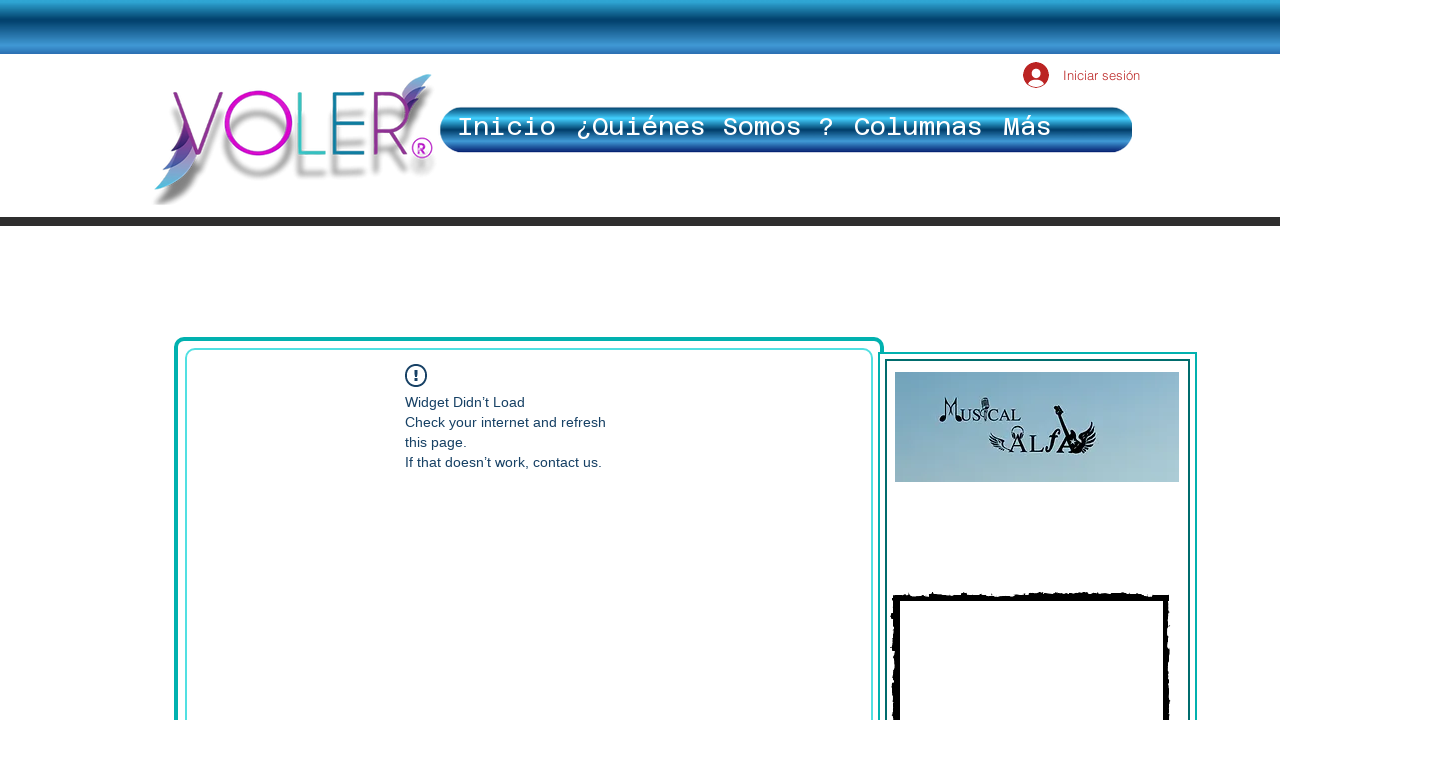

--- FILE ---
content_type: text/html; charset=utf-8
request_url: https://accounts.google.com/o/oauth2/postmessageRelay?parent=https%3A%2F%2Fstatic.parastorage.com&jsh=m%3B%2F_%2Fscs%2Fabc-static%2F_%2Fjs%2Fk%3Dgapi.lb.en.2kN9-TZiXrM.O%2Fd%3D1%2Frs%3DAHpOoo_B4hu0FeWRuWHfxnZ3V0WubwN7Qw%2Fm%3D__features__
body_size: 157
content:
<!DOCTYPE html><html><head><title></title><meta http-equiv="content-type" content="text/html; charset=utf-8"><meta http-equiv="X-UA-Compatible" content="IE=edge"><meta name="viewport" content="width=device-width, initial-scale=1, minimum-scale=1, maximum-scale=1, user-scalable=0"><script src='https://ssl.gstatic.com/accounts/o/2580342461-postmessagerelay.js' nonce="fHDp9erIOcaVietA68zing"></script></head><body><script type="text/javascript" src="https://apis.google.com/js/rpc:shindig_random.js?onload=init" nonce="fHDp9erIOcaVietA68zing"></script></body></html>